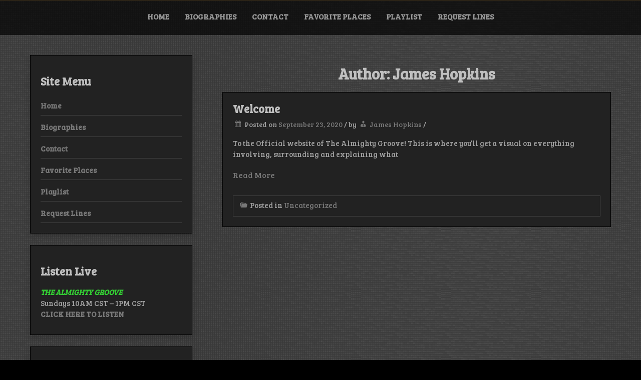

--- FILE ---
content_type: text/html; charset=UTF-8
request_url: http://www.jhops.net/TheAG/author/james/
body_size: 9358
content:
<!DOCTYPE html>
<html itemscope itemtype="http://schema.org/WebPage" lang="en">
<head>
	<meta charset="UTF-8">
	<meta name="viewport" content="width=device-width, initial-scale=1">
	<link rel="profile" href="https://gmpg.org/xfn/11">
	<title>James Hopkins &#8211; THE ALMIGHTY GROOVE</title>
<meta name='robots' content='max-image-preview:large' />
<link rel='dns-prefetch' href='//fonts.googleapis.com' />
<link rel="alternate" type="application/rss+xml" title="THE ALMIGHTY GROOVE &raquo; Feed" href="http://www.jhops.net/TheAG/feed/" />
<link rel="alternate" type="application/rss+xml" title="THE ALMIGHTY GROOVE &raquo; Comments Feed" href="http://www.jhops.net/TheAG/comments/feed/" />
<link rel="alternate" type="text/calendar" title="THE ALMIGHTY GROOVE &raquo; iCal Feed" href="http://www.jhops.net/TheAG/events/?ical=1" />
<link rel="alternate" type="application/rss+xml" title="THE ALMIGHTY GROOVE &raquo; Posts by James Hopkins Feed" href="http://www.jhops.net/TheAG/author/james/feed/" />
<script type="text/javascript">
/* <![CDATA[ */
window._wpemojiSettings = {"baseUrl":"https:\/\/s.w.org\/images\/core\/emoji\/14.0.0\/72x72\/","ext":".png","svgUrl":"https:\/\/s.w.org\/images\/core\/emoji\/14.0.0\/svg\/","svgExt":".svg","source":{"concatemoji":"http:\/\/www.jhops.net\/TheAG\/wp-includes\/js\/wp-emoji-release.min.js?ver=6.4.7"}};
/*! This file is auto-generated */
!function(i,n){var o,s,e;function c(e){try{var t={supportTests:e,timestamp:(new Date).valueOf()};sessionStorage.setItem(o,JSON.stringify(t))}catch(e){}}function p(e,t,n){e.clearRect(0,0,e.canvas.width,e.canvas.height),e.fillText(t,0,0);var t=new Uint32Array(e.getImageData(0,0,e.canvas.width,e.canvas.height).data),r=(e.clearRect(0,0,e.canvas.width,e.canvas.height),e.fillText(n,0,0),new Uint32Array(e.getImageData(0,0,e.canvas.width,e.canvas.height).data));return t.every(function(e,t){return e===r[t]})}function u(e,t,n){switch(t){case"flag":return n(e,"\ud83c\udff3\ufe0f\u200d\u26a7\ufe0f","\ud83c\udff3\ufe0f\u200b\u26a7\ufe0f")?!1:!n(e,"\ud83c\uddfa\ud83c\uddf3","\ud83c\uddfa\u200b\ud83c\uddf3")&&!n(e,"\ud83c\udff4\udb40\udc67\udb40\udc62\udb40\udc65\udb40\udc6e\udb40\udc67\udb40\udc7f","\ud83c\udff4\u200b\udb40\udc67\u200b\udb40\udc62\u200b\udb40\udc65\u200b\udb40\udc6e\u200b\udb40\udc67\u200b\udb40\udc7f");case"emoji":return!n(e,"\ud83e\udef1\ud83c\udffb\u200d\ud83e\udef2\ud83c\udfff","\ud83e\udef1\ud83c\udffb\u200b\ud83e\udef2\ud83c\udfff")}return!1}function f(e,t,n){var r="undefined"!=typeof WorkerGlobalScope&&self instanceof WorkerGlobalScope?new OffscreenCanvas(300,150):i.createElement("canvas"),a=r.getContext("2d",{willReadFrequently:!0}),o=(a.textBaseline="top",a.font="600 32px Arial",{});return e.forEach(function(e){o[e]=t(a,e,n)}),o}function t(e){var t=i.createElement("script");t.src=e,t.defer=!0,i.head.appendChild(t)}"undefined"!=typeof Promise&&(o="wpEmojiSettingsSupports",s=["flag","emoji"],n.supports={everything:!0,everythingExceptFlag:!0},e=new Promise(function(e){i.addEventListener("DOMContentLoaded",e,{once:!0})}),new Promise(function(t){var n=function(){try{var e=JSON.parse(sessionStorage.getItem(o));if("object"==typeof e&&"number"==typeof e.timestamp&&(new Date).valueOf()<e.timestamp+604800&&"object"==typeof e.supportTests)return e.supportTests}catch(e){}return null}();if(!n){if("undefined"!=typeof Worker&&"undefined"!=typeof OffscreenCanvas&&"undefined"!=typeof URL&&URL.createObjectURL&&"undefined"!=typeof Blob)try{var e="postMessage("+f.toString()+"("+[JSON.stringify(s),u.toString(),p.toString()].join(",")+"));",r=new Blob([e],{type:"text/javascript"}),a=new Worker(URL.createObjectURL(r),{name:"wpTestEmojiSupports"});return void(a.onmessage=function(e){c(n=e.data),a.terminate(),t(n)})}catch(e){}c(n=f(s,u,p))}t(n)}).then(function(e){for(var t in e)n.supports[t]=e[t],n.supports.everything=n.supports.everything&&n.supports[t],"flag"!==t&&(n.supports.everythingExceptFlag=n.supports.everythingExceptFlag&&n.supports[t]);n.supports.everythingExceptFlag=n.supports.everythingExceptFlag&&!n.supports.flag,n.DOMReady=!1,n.readyCallback=function(){n.DOMReady=!0}}).then(function(){return e}).then(function(){var e;n.supports.everything||(n.readyCallback(),(e=n.source||{}).concatemoji?t(e.concatemoji):e.wpemoji&&e.twemoji&&(t(e.twemoji),t(e.wpemoji)))}))}((window,document),window._wpemojiSettings);
/* ]]> */
</script>
<link rel='stylesheet' id='formidable-css' href='http://www.jhops.net/TheAG/wp-content/plugins/formidable/css/formidableforms.css?ver=9231917' type='text/css' media='all' />
<link rel='stylesheet' id='tribe-common-skeleton-style-css' href='http://www.jhops.net/TheAG/wp-content/plugins/the-events-calendar/common/src/resources/css/common-skeleton.min.css?ver=4.12.7' type='text/css' media='all' />
<link rel='stylesheet' id='tribe-tooltip-css' href='http://www.jhops.net/TheAG/wp-content/plugins/the-events-calendar/common/src/resources/css/tooltip.min.css?ver=4.12.7' type='text/css' media='all' />
<style id='wp-emoji-styles-inline-css' type='text/css'>

	img.wp-smiley, img.emoji {
		display: inline !important;
		border: none !important;
		box-shadow: none !important;
		height: 1em !important;
		width: 1em !important;
		margin: 0 0.07em !important;
		vertical-align: -0.1em !important;
		background: none !important;
		padding: 0 !important;
	}
</style>
<link rel='stylesheet' id='wp-block-library-css' href='http://www.jhops.net/TheAG/wp-includes/css/dist/block-library/style.min.css?ver=6.4.7' type='text/css' media='all' />
<style id='wp-block-library-theme-inline-css' type='text/css'>
.wp-block-audio figcaption{color:#555;font-size:13px;text-align:center}.is-dark-theme .wp-block-audio figcaption{color:hsla(0,0%,100%,.65)}.wp-block-audio{margin:0 0 1em}.wp-block-code{border:1px solid #ccc;border-radius:4px;font-family:Menlo,Consolas,monaco,monospace;padding:.8em 1em}.wp-block-embed figcaption{color:#555;font-size:13px;text-align:center}.is-dark-theme .wp-block-embed figcaption{color:hsla(0,0%,100%,.65)}.wp-block-embed{margin:0 0 1em}.blocks-gallery-caption{color:#555;font-size:13px;text-align:center}.is-dark-theme .blocks-gallery-caption{color:hsla(0,0%,100%,.65)}.wp-block-image figcaption{color:#555;font-size:13px;text-align:center}.is-dark-theme .wp-block-image figcaption{color:hsla(0,0%,100%,.65)}.wp-block-image{margin:0 0 1em}.wp-block-pullquote{border-bottom:4px solid;border-top:4px solid;color:currentColor;margin-bottom:1.75em}.wp-block-pullquote cite,.wp-block-pullquote footer,.wp-block-pullquote__citation{color:currentColor;font-size:.8125em;font-style:normal;text-transform:uppercase}.wp-block-quote{border-left:.25em solid;margin:0 0 1.75em;padding-left:1em}.wp-block-quote cite,.wp-block-quote footer{color:currentColor;font-size:.8125em;font-style:normal;position:relative}.wp-block-quote.has-text-align-right{border-left:none;border-right:.25em solid;padding-left:0;padding-right:1em}.wp-block-quote.has-text-align-center{border:none;padding-left:0}.wp-block-quote.is-large,.wp-block-quote.is-style-large,.wp-block-quote.is-style-plain{border:none}.wp-block-search .wp-block-search__label{font-weight:700}.wp-block-search__button{border:1px solid #ccc;padding:.375em .625em}:where(.wp-block-group.has-background){padding:1.25em 2.375em}.wp-block-separator.has-css-opacity{opacity:.4}.wp-block-separator{border:none;border-bottom:2px solid;margin-left:auto;margin-right:auto}.wp-block-separator.has-alpha-channel-opacity{opacity:1}.wp-block-separator:not(.is-style-wide):not(.is-style-dots){width:100px}.wp-block-separator.has-background:not(.is-style-dots){border-bottom:none;height:1px}.wp-block-separator.has-background:not(.is-style-wide):not(.is-style-dots){height:2px}.wp-block-table{margin:0 0 1em}.wp-block-table td,.wp-block-table th{word-break:normal}.wp-block-table figcaption{color:#555;font-size:13px;text-align:center}.is-dark-theme .wp-block-table figcaption{color:hsla(0,0%,100%,.65)}.wp-block-video figcaption{color:#555;font-size:13px;text-align:center}.is-dark-theme .wp-block-video figcaption{color:hsla(0,0%,100%,.65)}.wp-block-video{margin:0 0 1em}.wp-block-template-part.has-background{margin-bottom:0;margin-top:0;padding:1.25em 2.375em}
</style>
<link rel='stylesheet' id='coblocks-frontend-css' href='http://www.jhops.net/TheAG/wp-content/plugins/coblocks/dist/coblocks-style.css?ver=607acdf8d174697bb06e955acff93a49' type='text/css' media='all' />
<style id='classic-theme-styles-inline-css' type='text/css'>
/*! This file is auto-generated */
.wp-block-button__link{color:#fff;background-color:#32373c;border-radius:9999px;box-shadow:none;text-decoration:none;padding:calc(.667em + 2px) calc(1.333em + 2px);font-size:1.125em}.wp-block-file__button{background:#32373c;color:#fff;text-decoration:none}
</style>
<style id='global-styles-inline-css' type='text/css'>
body{--wp--preset--color--black: #000000;--wp--preset--color--cyan-bluish-gray: #abb8c3;--wp--preset--color--white: #ffffff;--wp--preset--color--pale-pink: #f78da7;--wp--preset--color--vivid-red: #cf2e2e;--wp--preset--color--luminous-vivid-orange: #ff6900;--wp--preset--color--luminous-vivid-amber: #fcb900;--wp--preset--color--light-green-cyan: #7bdcb5;--wp--preset--color--vivid-green-cyan: #00d084;--wp--preset--color--pale-cyan-blue: #8ed1fc;--wp--preset--color--vivid-cyan-blue: #0693e3;--wp--preset--color--vivid-purple: #9b51e0;--wp--preset--gradient--vivid-cyan-blue-to-vivid-purple: linear-gradient(135deg,rgba(6,147,227,1) 0%,rgb(155,81,224) 100%);--wp--preset--gradient--light-green-cyan-to-vivid-green-cyan: linear-gradient(135deg,rgb(122,220,180) 0%,rgb(0,208,130) 100%);--wp--preset--gradient--luminous-vivid-amber-to-luminous-vivid-orange: linear-gradient(135deg,rgba(252,185,0,1) 0%,rgba(255,105,0,1) 100%);--wp--preset--gradient--luminous-vivid-orange-to-vivid-red: linear-gradient(135deg,rgba(255,105,0,1) 0%,rgb(207,46,46) 100%);--wp--preset--gradient--very-light-gray-to-cyan-bluish-gray: linear-gradient(135deg,rgb(238,238,238) 0%,rgb(169,184,195) 100%);--wp--preset--gradient--cool-to-warm-spectrum: linear-gradient(135deg,rgb(74,234,220) 0%,rgb(151,120,209) 20%,rgb(207,42,186) 40%,rgb(238,44,130) 60%,rgb(251,105,98) 80%,rgb(254,248,76) 100%);--wp--preset--gradient--blush-light-purple: linear-gradient(135deg,rgb(255,206,236) 0%,rgb(152,150,240) 100%);--wp--preset--gradient--blush-bordeaux: linear-gradient(135deg,rgb(254,205,165) 0%,rgb(254,45,45) 50%,rgb(107,0,62) 100%);--wp--preset--gradient--luminous-dusk: linear-gradient(135deg,rgb(255,203,112) 0%,rgb(199,81,192) 50%,rgb(65,88,208) 100%);--wp--preset--gradient--pale-ocean: linear-gradient(135deg,rgb(255,245,203) 0%,rgb(182,227,212) 50%,rgb(51,167,181) 100%);--wp--preset--gradient--electric-grass: linear-gradient(135deg,rgb(202,248,128) 0%,rgb(113,206,126) 100%);--wp--preset--gradient--midnight: linear-gradient(135deg,rgb(2,3,129) 0%,rgb(40,116,252) 100%);--wp--preset--font-size--small: 13px;--wp--preset--font-size--medium: 20px;--wp--preset--font-size--large: 36px;--wp--preset--font-size--x-large: 42px;--wp--preset--spacing--20: 0.44rem;--wp--preset--spacing--30: 0.67rem;--wp--preset--spacing--40: 1rem;--wp--preset--spacing--50: 1.5rem;--wp--preset--spacing--60: 2.25rem;--wp--preset--spacing--70: 3.38rem;--wp--preset--spacing--80: 5.06rem;--wp--preset--shadow--natural: 6px 6px 9px rgba(0, 0, 0, 0.2);--wp--preset--shadow--deep: 12px 12px 50px rgba(0, 0, 0, 0.4);--wp--preset--shadow--sharp: 6px 6px 0px rgba(0, 0, 0, 0.2);--wp--preset--shadow--outlined: 6px 6px 0px -3px rgba(255, 255, 255, 1), 6px 6px rgba(0, 0, 0, 1);--wp--preset--shadow--crisp: 6px 6px 0px rgba(0, 0, 0, 1);}:where(.is-layout-flex){gap: 0.5em;}:where(.is-layout-grid){gap: 0.5em;}body .is-layout-flow > .alignleft{float: left;margin-inline-start: 0;margin-inline-end: 2em;}body .is-layout-flow > .alignright{float: right;margin-inline-start: 2em;margin-inline-end: 0;}body .is-layout-flow > .aligncenter{margin-left: auto !important;margin-right: auto !important;}body .is-layout-constrained > .alignleft{float: left;margin-inline-start: 0;margin-inline-end: 2em;}body .is-layout-constrained > .alignright{float: right;margin-inline-start: 2em;margin-inline-end: 0;}body .is-layout-constrained > .aligncenter{margin-left: auto !important;margin-right: auto !important;}body .is-layout-constrained > :where(:not(.alignleft):not(.alignright):not(.alignfull)){max-width: var(--wp--style--global--content-size);margin-left: auto !important;margin-right: auto !important;}body .is-layout-constrained > .alignwide{max-width: var(--wp--style--global--wide-size);}body .is-layout-flex{display: flex;}body .is-layout-flex{flex-wrap: wrap;align-items: center;}body .is-layout-flex > *{margin: 0;}body .is-layout-grid{display: grid;}body .is-layout-grid > *{margin: 0;}:where(.wp-block-columns.is-layout-flex){gap: 2em;}:where(.wp-block-columns.is-layout-grid){gap: 2em;}:where(.wp-block-post-template.is-layout-flex){gap: 1.25em;}:where(.wp-block-post-template.is-layout-grid){gap: 1.25em;}.has-black-color{color: var(--wp--preset--color--black) !important;}.has-cyan-bluish-gray-color{color: var(--wp--preset--color--cyan-bluish-gray) !important;}.has-white-color{color: var(--wp--preset--color--white) !important;}.has-pale-pink-color{color: var(--wp--preset--color--pale-pink) !important;}.has-vivid-red-color{color: var(--wp--preset--color--vivid-red) !important;}.has-luminous-vivid-orange-color{color: var(--wp--preset--color--luminous-vivid-orange) !important;}.has-luminous-vivid-amber-color{color: var(--wp--preset--color--luminous-vivid-amber) !important;}.has-light-green-cyan-color{color: var(--wp--preset--color--light-green-cyan) !important;}.has-vivid-green-cyan-color{color: var(--wp--preset--color--vivid-green-cyan) !important;}.has-pale-cyan-blue-color{color: var(--wp--preset--color--pale-cyan-blue) !important;}.has-vivid-cyan-blue-color{color: var(--wp--preset--color--vivid-cyan-blue) !important;}.has-vivid-purple-color{color: var(--wp--preset--color--vivid-purple) !important;}.has-black-background-color{background-color: var(--wp--preset--color--black) !important;}.has-cyan-bluish-gray-background-color{background-color: var(--wp--preset--color--cyan-bluish-gray) !important;}.has-white-background-color{background-color: var(--wp--preset--color--white) !important;}.has-pale-pink-background-color{background-color: var(--wp--preset--color--pale-pink) !important;}.has-vivid-red-background-color{background-color: var(--wp--preset--color--vivid-red) !important;}.has-luminous-vivid-orange-background-color{background-color: var(--wp--preset--color--luminous-vivid-orange) !important;}.has-luminous-vivid-amber-background-color{background-color: var(--wp--preset--color--luminous-vivid-amber) !important;}.has-light-green-cyan-background-color{background-color: var(--wp--preset--color--light-green-cyan) !important;}.has-vivid-green-cyan-background-color{background-color: var(--wp--preset--color--vivid-green-cyan) !important;}.has-pale-cyan-blue-background-color{background-color: var(--wp--preset--color--pale-cyan-blue) !important;}.has-vivid-cyan-blue-background-color{background-color: var(--wp--preset--color--vivid-cyan-blue) !important;}.has-vivid-purple-background-color{background-color: var(--wp--preset--color--vivid-purple) !important;}.has-black-border-color{border-color: var(--wp--preset--color--black) !important;}.has-cyan-bluish-gray-border-color{border-color: var(--wp--preset--color--cyan-bluish-gray) !important;}.has-white-border-color{border-color: var(--wp--preset--color--white) !important;}.has-pale-pink-border-color{border-color: var(--wp--preset--color--pale-pink) !important;}.has-vivid-red-border-color{border-color: var(--wp--preset--color--vivid-red) !important;}.has-luminous-vivid-orange-border-color{border-color: var(--wp--preset--color--luminous-vivid-orange) !important;}.has-luminous-vivid-amber-border-color{border-color: var(--wp--preset--color--luminous-vivid-amber) !important;}.has-light-green-cyan-border-color{border-color: var(--wp--preset--color--light-green-cyan) !important;}.has-vivid-green-cyan-border-color{border-color: var(--wp--preset--color--vivid-green-cyan) !important;}.has-pale-cyan-blue-border-color{border-color: var(--wp--preset--color--pale-cyan-blue) !important;}.has-vivid-cyan-blue-border-color{border-color: var(--wp--preset--color--vivid-cyan-blue) !important;}.has-vivid-purple-border-color{border-color: var(--wp--preset--color--vivid-purple) !important;}.has-vivid-cyan-blue-to-vivid-purple-gradient-background{background: var(--wp--preset--gradient--vivid-cyan-blue-to-vivid-purple) !important;}.has-light-green-cyan-to-vivid-green-cyan-gradient-background{background: var(--wp--preset--gradient--light-green-cyan-to-vivid-green-cyan) !important;}.has-luminous-vivid-amber-to-luminous-vivid-orange-gradient-background{background: var(--wp--preset--gradient--luminous-vivid-amber-to-luminous-vivid-orange) !important;}.has-luminous-vivid-orange-to-vivid-red-gradient-background{background: var(--wp--preset--gradient--luminous-vivid-orange-to-vivid-red) !important;}.has-very-light-gray-to-cyan-bluish-gray-gradient-background{background: var(--wp--preset--gradient--very-light-gray-to-cyan-bluish-gray) !important;}.has-cool-to-warm-spectrum-gradient-background{background: var(--wp--preset--gradient--cool-to-warm-spectrum) !important;}.has-blush-light-purple-gradient-background{background: var(--wp--preset--gradient--blush-light-purple) !important;}.has-blush-bordeaux-gradient-background{background: var(--wp--preset--gradient--blush-bordeaux) !important;}.has-luminous-dusk-gradient-background{background: var(--wp--preset--gradient--luminous-dusk) !important;}.has-pale-ocean-gradient-background{background: var(--wp--preset--gradient--pale-ocean) !important;}.has-electric-grass-gradient-background{background: var(--wp--preset--gradient--electric-grass) !important;}.has-midnight-gradient-background{background: var(--wp--preset--gradient--midnight) !important;}.has-small-font-size{font-size: var(--wp--preset--font-size--small) !important;}.has-medium-font-size{font-size: var(--wp--preset--font-size--medium) !important;}.has-large-font-size{font-size: var(--wp--preset--font-size--large) !important;}.has-x-large-font-size{font-size: var(--wp--preset--font-size--x-large) !important;}
.wp-block-navigation a:where(:not(.wp-element-button)){color: inherit;}
:where(.wp-block-post-template.is-layout-flex){gap: 1.25em;}:where(.wp-block-post-template.is-layout-grid){gap: 1.25em;}
:where(.wp-block-columns.is-layout-flex){gap: 2em;}:where(.wp-block-columns.is-layout-grid){gap: 2em;}
.wp-block-pullquote{font-size: 1.5em;line-height: 1.6;}
</style>
<link rel='stylesheet' id='music-and-video-style-css-css' href='http://www.jhops.net/TheAG/wp-content/themes/music-and-video/style.css?ver=6.4.7' type='text/css' media='all' />
<style id='music-and-video-style-css-inline-css' type='text/css'>
#content,.h-center {max-width: 2000px !important;}
.header-image {background-position: no !important; height: auto;}
.all-header{display: none !important;} .site-header {overflow: visible;}.s-shadow { background-color: inherit !important;}
#totop {color: #dd3333 !important;}#totop:hover {color: #63d843 !important;}
</style>
<link rel='stylesheet' id='dashicons-css' href='http://www.jhops.net/TheAG/wp-includes/css/dashicons.min.css?ver=6.4.7' type='text/css' media='all' />
<link rel='stylesheet' id='music-and-video-font-css' href='//fonts.googleapis.com/css?family=Bree+Serif%3A100%2C100i%2C200%2C200i%2C300%2C300i%2C400%2C400i%2C500%2C500i%2C600%2C600i%2C700%2C700i%2C800%2C800i%2C900%2C900i&#038;ver=6.4.7' type='text/css' media='all' />
<link rel='stylesheet' id='animate-css-css' href='http://www.jhops.net/TheAG/wp-content/themes/music-and-video/css/animate.css?ver=6.4.7' type='text/css' media='all' />
<link rel='stylesheet' id='font-awesome-css' href='http://www.jhops.net/TheAG/wp-content/plugins/elementor/assets/lib/font-awesome/css/font-awesome.min.css?ver=4.7.0' type='text/css' media='all' />
<link rel='stylesheet' id='jquery-jConveyorTicker-css-css' href='http://www.jhops.net/TheAG/wp-content/themes/music-and-video/framework/conveyor-ticker/marquee.css?ver=6.4.7' type='text/css' media='all' />
<link rel='stylesheet' id='music-and-video-sidebar-css' href='http://www.jhops.net/TheAG/wp-content/themes/music-and-video/layouts/left-sidebar.css?ver=6.4.7' type='text/css' media='all' />
<script type="text/javascript" src="http://www.jhops.net/TheAG/wp-includes/js/jquery/jquery.min.js?ver=3.7.1" id="jquery-core-js"></script>
<script type="text/javascript" src="http://www.jhops.net/TheAG/wp-includes/js/jquery/jquery-migrate.min.js?ver=3.4.1" id="jquery-migrate-js"></script>
<script type="text/javascript" src="http://www.jhops.net/TheAG/wp-content/themes/music-and-video/js/mobile-menu.js?ver=6.4.7" id="music-and-video-mobile-menu-js"></script>
<script type="text/javascript" src="http://www.jhops.net/TheAG/wp-content/themes/music-and-video/framework/conveyor-ticker/marquee.js?ver=6.4.7" id="jquery-jConveyorTicker-js-js"></script>
<script type="text/javascript" src="http://www.jhops.net/TheAG/wp-content/themes/music-and-video/framework/conveyor-ticker/options.js?ver=6.4.7" id="jquery-jConveyorTicker-options-js-js"></script>
<link rel="https://api.w.org/" href="http://www.jhops.net/TheAG/wp-json/" /><link rel="alternate" type="application/json" href="http://www.jhops.net/TheAG/wp-json/wp/v2/users/2" /><link rel="EditURI" type="application/rsd+xml" title="RSD" href="http://www.jhops.net/TheAG/xmlrpc.php?rsd" />
<meta name="generator" content="WordPress 6.4.7" />
<meta name="tec-api-version" content="v1"><meta name="tec-api-origin" content="http://www.jhops.net/TheAG"><link rel="https://theeventscalendar.com/" href="http://www.jhops.net/TheAG/wp-json/tribe/events/v1/" /><style>
    #totop {
		position: fixed;
		right: 40px;
	    z-index: 9999999;
		bottom: 20px;
		display: none;
		outline: none;
		background: #000;
		width: 49px;
		height: 48px;
		text-align: center;
		color: #FFFFFF;
		padding: 10px;
		border: 2px solid #333;
		border-radius: 10%;

		-webkit-transition: all 0.1s linear 0s;
		-moz-transition: all 0.1s linear 0s;
		-o-transition: all 0.1s linear 0s;
		transition: all 0.1s linear 0s;
		font-family: 'Tahoma', sans-serif;
		}
		#totop .dashicons {
			font-size: 24px;		
		}
		#totop:hover {
			opacity: 0.8;	
		}
		
	#totop .dashicons{
		display: block;
	}
    </style>		<style type="text/css">
					.site-title,
			.site-description {
				position: absolute;
				clip: rect(1px, 1px, 1px, 1px);
			}
				</style>
		<style type="text/css" id="custom-background-css">
body.custom-background { background-color: #000000; background-image: url("http://www.jhops.net/TheAG/wp-content/themes/music-and-video/images/background.jpg"); background-position: left top; background-size: auto; background-repeat: repeat; background-attachment: scroll; }
</style>
	</head>

<body class="author author-james author-2 custom-background wp-embed-responsive tribe-no-js page-template-home-jamesleehopkins-public_html-theag-wp-content-themes-music-and-video-page-php hfeed elementor-default">

		
		<a class="skip-link screen-reader-text" href="#content">Skip to content</a>

		<header id="masthead" class="site-header" itemscope="itemscope" itemtype="http://schema.org/WPHeader">

	<div class="grid-top">
		<div class="header-right"itemprop="logo" itemscope itemtype="http://schema.org/Brand">
					</div>	
		<!-- Site Navigation  -->
		<button id="s-button-menu"><img src="http://www.jhops.net/TheAG/wp-content/themes/music-and-video/images/mobile.jpg"/></button>
		<nav id="site-navigation" class="main-navigation" role="navigation">
				<button class="menu-toggle" aria-controls="primary-menu" aria-expanded="false">Menu</button>
				<div class="menu-primary-container"><ul id="primary-menu" class="menu"><li id="menu-item-15" class="menu-item menu-item-type-custom menu-item-object-custom menu-item-home menu-item-15"><a href="http://www.jhops.net/TheAG/">Home</a></li>
<li id="menu-item-16" class="menu-item menu-item-type-post_type menu-item-object-page menu-item-16"><a href="http://www.jhops.net/TheAG/about/">Biographies</a></li>
<li id="menu-item-18" class="menu-item menu-item-type-post_type menu-item-object-page menu-item-18"><a href="http://www.jhops.net/TheAG/contact/">Contact</a></li>
<li id="menu-item-334" class="menu-item menu-item-type-post_type menu-item-object-page menu-item-334"><a href="http://www.jhops.net/TheAG/favorite-places/">Favorite Places</a></li>
<li id="menu-item-64" class="menu-item menu-item-type-post_type menu-item-object-page menu-item-64"><a href="http://www.jhops.net/TheAG/playlist/">Playlist</a></li>
<li id="menu-item-209" class="menu-item menu-item-type-post_type menu-item-object-page menu-item-209"><a href="http://www.jhops.net/TheAG/request/">Request Lines</a></li>
</ul></div>		</nav><!-- #site-navigation -->
	</div>
	
	<!-- Header Image  -->
	<div class="all-header">
    	<div class="s-shadow"></div>
						<img id="masthead" class="header-image" src='http://www.jhops.net/TheAG/wp-content/uploads/2021/02/ag_header_2021.png' alt="header image"/>	
		
		<div class="site-branding">
			<span class="ml15">
								<p class="site-title" itemscope itemtype="http://schema.org/Brand"><a href="http://www.jhops.net/TheAG/" rel="home"><span class="word">THE ALMIGHTY GROOVE</span></a></p>
					
						
			</span>
			
		<!-- Header Buttons  -->			
				
					
		</div>
		<!-- .site-branding -->
		
	</div>
	
	<!-- Recent Posts Slider  -->
		 	 
</header>
<!-- Go to /inc/header-top.php -->
		
		<div id="content" class="site-content">
	<div id="primary" class="content-area">
		<main id="main" class="site-main">

		
			<header class="page-header">
				<h1 class="page-title">Author: <span>James Hopkins</span></h1>			</header><!-- .page-header -->

			
<article id="post-446" class="post-446 post type-post status-publish format-standard hentry category-uncategorized">
	<header class="entry-header">
		<h2 class="entry-title"><a href="http://www.jhops.net/TheAG/uncategorized/welcome/" rel="bookmark">Welcome</a></h2>			<div class="entry-meta">
				<span class="dashicons dashicons-calendar-alt"></span> <span class="posted-on">Posted on <a href="http://www.jhops.net/TheAG/uncategorized/welcome/" rel="bookmark"><time class="entry-date published" datetime="2020-09-23T19:46:51+00:00">September 23, 2020</time><time class="updated" datetime="2020-09-23T20:04:42+00:00">September 23, 2020</time></a> /</span><span class="byline"> by <span class="dashicons dashicons-businessman"></span> <span class="author vcard"><a class="url fn n" href="http://www.jhops.net/TheAG/author/james/">James Hopkins</a></span> /</span>			</div><!-- .entry-meta -->
			</header><!-- .entry-header -->
	 
				
	<p>To the Official website of The Almighty Groove! This is where you’ll get a visual on everything involving, surrounding and explaining what</p>
<p class="link-more"><a class="myButt " href="http://www.jhops.net/TheAG/uncategorized/welcome/">Read More</a></p>
	
		<footer class="entry-footer">
		<span class="dashicons dashicons-portfolio"></span> <span class="cat-links">Posted in <a href="http://www.jhops.net/TheAG/category/uncategorized/" rel="category tag">Uncategorized</a> </span>	</footer><!-- .entry-footer -->
</article><!-- #post-446 -->

		</main><!-- #main -->
	</div><!-- #primary -->


<aside id="secondary" class="widget-area">
	<section id="nav_menu-2" class="widget widget_nav_menu"><h2 class="widget-title">Site Menu</h2><div class="menu-primary-container"><ul id="menu-primary" class="menu"><li class="menu-item menu-item-type-custom menu-item-object-custom menu-item-home menu-item-15"><a href="http://www.jhops.net/TheAG/">Home</a></li>
<li class="menu-item menu-item-type-post_type menu-item-object-page menu-item-16"><a href="http://www.jhops.net/TheAG/about/">Biographies</a></li>
<li class="menu-item menu-item-type-post_type menu-item-object-page menu-item-18"><a href="http://www.jhops.net/TheAG/contact/">Contact</a></li>
<li class="menu-item menu-item-type-post_type menu-item-object-page menu-item-334"><a href="http://www.jhops.net/TheAG/favorite-places/">Favorite Places</a></li>
<li class="menu-item menu-item-type-post_type menu-item-object-page menu-item-64"><a href="http://www.jhops.net/TheAG/playlist/">Playlist</a></li>
<li class="menu-item menu-item-type-post_type menu-item-object-page menu-item-209"><a href="http://www.jhops.net/TheAG/request/">Request Lines</a></li>
</ul></div></section><section id="text-13" class="widget widget_text"><h2 class="widget-title">Listen Live</h2>			<div class="textwidget"><p><span style="color: #33cc33;"><em><strong>THE ALMIGHTY GROOVE</strong></em></span><br />
Sundays 10AM CST &#8211; 1PM CST<br />
<strong><a href="https://www.mixcloud.com/live/NativeAG/?fbclid=IwAR2zbkxhgb4vEEEZIq7mfV3MK44qCD23Ux_vrJTZiKzGI7_XGx2pxk4CBD4/" target="_blank" rel="noopener">CLICK HERE TO LISTEN</a></strong></p>
</div>
		</section><section id="text-12" class="widget widget_text"><h2 class="widget-title">The Almighty Groove Lounge</h2>			<div class="textwidget"><p><img loading="lazy" decoding="async" class="alignnone size-medium wp-image-115" src="http://www.jhops.net/TheAG/wp-content/uploads/2020/03/News-4-300x142.gif" alt="" width="300" height="142" /></p>
<p><a href="https://discord.com/channels/706514985102344243/706515234306654328" target="_blank" rel="noopener">ENTER NOW</a></p>
</div>
		</section><section id="media_image-3" class="widget widget_media_image"><img width="300" height="200" src="http://www.jhops.net/TheAG/wp-content/uploads/2020/04/Outta-Oklaginia-300x200.jpg" class="image wp-image-229  attachment-medium size-medium" alt="" style="max-width: 100%; height: auto;" decoding="async" loading="lazy" srcset="http://www.jhops.net/TheAG/wp-content/uploads/2020/04/Outta-Oklaginia-300x200.jpg 300w, http://www.jhops.net/TheAG/wp-content/uploads/2020/04/Outta-Oklaginia.jpg 345w" sizes="(max-width: 300px) 100vw, 300px" /></section><section id="calendar-2" class="widget widget_calendar"><div id="calendar_wrap" class="calendar_wrap"><table id="wp-calendar" class="wp-calendar-table">
	<caption>January 2026</caption>
	<thead>
	<tr>
		<th scope="col" title="Monday">M</th>
		<th scope="col" title="Tuesday">T</th>
		<th scope="col" title="Wednesday">W</th>
		<th scope="col" title="Thursday">T</th>
		<th scope="col" title="Friday">F</th>
		<th scope="col" title="Saturday">S</th>
		<th scope="col" title="Sunday">S</th>
	</tr>
	</thead>
	<tbody>
	<tr>
		<td colspan="3" class="pad">&nbsp;</td><td>1</td><td>2</td><td>3</td><td>4</td>
	</tr>
	<tr>
		<td>5</td><td>6</td><td>7</td><td>8</td><td>9</td><td>10</td><td>11</td>
	</tr>
	<tr>
		<td>12</td><td>13</td><td>14</td><td>15</td><td>16</td><td>17</td><td>18</td>
	</tr>
	<tr>
		<td id="today">19</td><td>20</td><td>21</td><td>22</td><td>23</td><td>24</td><td>25</td>
	</tr>
	<tr>
		<td>26</td><td>27</td><td>28</td><td>29</td><td>30</td><td>31</td>
		<td class="pad" colspan="1">&nbsp;</td>
	</tr>
	</tbody>
	</table><nav aria-label="Previous and next months" class="wp-calendar-nav">
		<span class="wp-calendar-nav-prev"><a href="http://www.jhops.net/TheAG/2020/09/">&laquo; Sep</a></span>
		<span class="pad">&nbsp;</span>
		<span class="wp-calendar-nav-next">&nbsp;</span>
	</nav></div></section><section id="search-3" class="widget widget_search"><form role="search" method="get" class="search-form" action="http://www.jhops.net/TheAG/">
				<label>
					<span class="screen-reader-text">Search for:</span>
					<input type="search" class="search-field" placeholder="Search &hellip;" value="" name="s" />
				</label>
				<input type="submit" class="search-submit" value="Search" />
			</form></section><section id="text-3" class="widget widget_text"><h2 class="widget-title">Show Times</h2>			<div class="textwidget"><p><strong>Hours</strong><br />
Sunday: 11:00AM–2:00PM EST</p>
</div>
		</section></aside><!-- #secondary -->
	</div><!-- #content -->
	<footer id="colophon" class="site-footer" itemscope="itemscope" itemtype="http://schema.org/WPFooter">
			<div class="footer-center">

									<div class="footer-widgets">
						<div id="custom_html-2" class="widget_text widget widget_custom_html"><div class="textwidget custom-html-widget"><table style="width:100%">
	<tr><td align="center">We proudly endorse and are powered by:</td></tr></table>
<table style="width:100%">
<tr><td><img src="http://www.jhops.net/TheAG/wp-content/uploads/2020/05/rogue-amoeba-logo.png" alt="Rogue Amoeba" width="150" height="150" /></td><td><img src="http://www.jhops.net/TheAG/wp-content/uploads/2020/05/MegaSeg-Broadcast.gif" alt="MegaSeg" width="150" height="150" /></td><td><img src="http://www.jhops.net/TheAG/wp-content/uploads/2020/05/Mixcloud-Trans.png" alt="Mixcloud" width="150" height="150" /></td><td><img src="http://www.jhops.net/TheAG/wp-content/uploads/2020/05/Discord.png" alt="Mixcloud" width="150" height="150" /></td></tr>
</table></div></div>					</div>
				
				
				
				
			</div>		
		<div class="site-info">
					<a class="powered" href="https://wordpress.org/">
							</a>
			<p>
				All rights reserved  &copy; THE ALMIGHTY GROOVE			
				<a title="Seos Theme - Music and Video" href="https://seosthemes.com/" target="_blank"> </a>
			</p>
				</div><!-- .site-info -->
	</footer><!-- #colophon -->
	<a id="totop" href="#"><span class="dashicons dashicons-arrow-up-alt2"></span></a>
		<script>
		( function ( body ) {
			'use strict';
			body.className = body.className.replace( /\btribe-no-js\b/, 'tribe-js' );
		} )( document.body );
		</script>
		<script> /* <![CDATA[ */var tribe_l10n_datatables = {"aria":{"sort_ascending":": activate to sort column ascending","sort_descending":": activate to sort column descending"},"length_menu":"Show _MENU_ entries","empty_table":"No data available in table","info":"Showing _START_ to _END_ of _TOTAL_ entries","info_empty":"Showing 0 to 0 of 0 entries","info_filtered":"(filtered from _MAX_ total entries)","zero_records":"No matching records found","search":"Search:","all_selected_text":"All items on this page were selected. ","select_all_link":"Select all pages","clear_selection":"Clear Selection.","pagination":{"all":"All","next":"Next","previous":"Previous"},"select":{"rows":{"0":"","_":": Selected %d rows","1":": Selected 1 row"}},"datepicker":{"dayNames":["Sunday","Monday","Tuesday","Wednesday","Thursday","Friday","Saturday"],"dayNamesShort":["Sun","Mon","Tue","Wed","Thu","Fri","Sat"],"dayNamesMin":["S","M","T","W","T","F","S"],"monthNames":["January","February","March","April","May","June","July","August","September","October","November","December"],"monthNamesShort":["January","February","March","April","May","June","July","August","September","October","November","December"],"monthNamesMin":["Jan","Feb","Mar","Apr","May","Jun","Jul","Aug","Sep","Oct","Nov","Dec"],"nextText":"Next","prevText":"Prev","currentText":"Today","closeText":"Done","today":"Today","clear":"Clear"}};/* ]]> */ </script><link rel='stylesheet' id='tribe-events-custom-jquery-styles-css' href='http://www.jhops.net/TheAG/wp-content/plugins/the-events-calendar/vendor/jquery/smoothness/jquery-ui-1.8.23.custom.css?ver=5.1.6' type='text/css' media='all' />
<link rel='stylesheet' id='tribe-events-bootstrap-datepicker-css-css' href='http://www.jhops.net/TheAG/wp-content/plugins/the-events-calendar/vendor/bootstrap-datepicker/css/bootstrap-datepicker.standalone.min.css?ver=5.1.6' type='text/css' media='all' />
<link rel='stylesheet' id='tribe-events-calendar-style-css' href='http://www.jhops.net/TheAG/wp-content/plugins/the-events-calendar/src/resources/css/tribe-events-skeleton.min.css?ver=5.1.6' type='text/css' media='all' />
<script type="text/javascript" src="http://www.jhops.net/TheAG/wp-includes/js/jquery/ui/core.min.js?ver=1.13.2" id="jquery-ui-core-js"></script>
<script type="text/javascript" src="http://www.jhops.net/TheAG/wp-includes/js/jquery/ui/accordion.min.js?ver=1.13.2" id="jquery-ui-accordion-js"></script>
<script type="text/javascript" src="http://www.jhops.net/TheAG/wp-includes/js/jquery/ui/tabs.min.js?ver=1.13.2" id="jquery-ui-tabs-js"></script>
<script type="text/javascript" src="http://www.jhops.net/TheAG/wp-content/themes/music-and-video/js/navigation.js?ver=6.4.7" id="music-and-video-navigation-js"></script>
<script type="text/javascript" src="http://www.jhops.net/TheAG/wp-content/themes/music-and-video/js/viewportchecker.js?ver=6.4.7" id="viewportchecker-js"></script>
<script type="text/javascript" src="http://www.jhops.net/TheAG/wp-content/themes/music-and-video/js/to-top.js?ver=6.4.7" id="music-and-video-top-js"></script>
<script type="text/javascript" src="http://www.jhops.net/TheAG/wp-content/themes/music-and-video/js/skip-link-focus-fix.js?ver=6.4.7" id="music-and-video-skip-link-focus-fix-js"></script>

</body>
</html>
